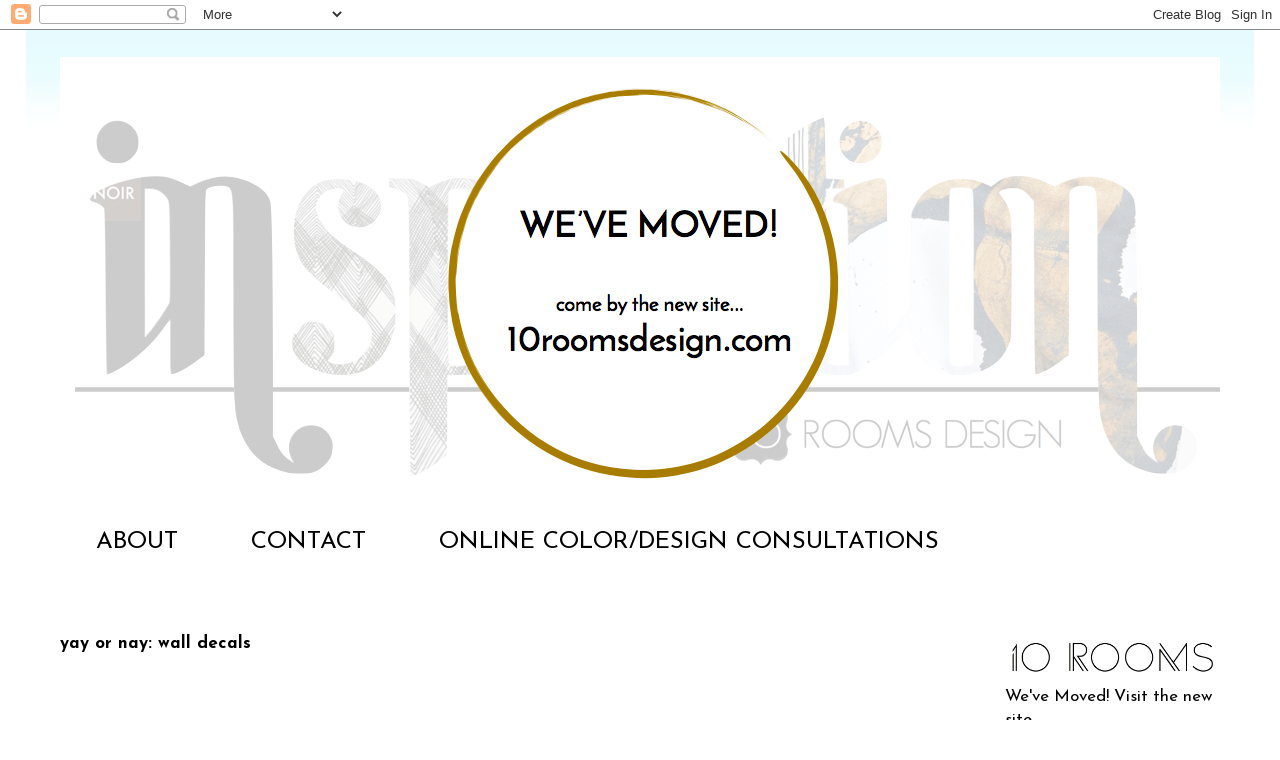

--- FILE ---
content_type: text/html; charset=UTF-8
request_url: https://10rooms.blogspot.com/2011/07/yay-or-nay-wall-decals.html?showComment=1311950795686
body_size: 19244
content:
<!DOCTYPE html>
<html class='v2' dir='ltr' xmlns='http://www.w3.org/1999/xhtml' xmlns:b='http://www.google.com/2005/gml/b' xmlns:data='http://www.google.com/2005/gml/data' xmlns:expr='http://www.google.com/2005/gml/expr'>
<head>
<link href='https://www.blogger.com/static/v1/widgets/335934321-css_bundle_v2.css' rel='stylesheet' type='text/css'/>
<meta content='ca371312c9be56bb149ec053f90d2e84' name='p:domain_verify'/>
<meta content='IE=EmulateIE7' http-equiv='X-UA-Compatible'/>
<meta content='width=1100' name='viewport'/>
<meta content='text/html; charset=UTF-8' http-equiv='Content-Type'/>
<meta content='blogger' name='generator'/>
<link href='https://10rooms.blogspot.com/favicon.ico' rel='icon' type='image/x-icon'/>
<link href='http://10rooms.blogspot.com/2011/07/yay-or-nay-wall-decals.html' rel='canonical'/>
<link rel="alternate" type="application/atom+xml" title="10 Rooms - Atom" href="https://10rooms.blogspot.com/feeds/posts/default" />
<link rel="alternate" type="application/rss+xml" title="10 Rooms - RSS" href="https://10rooms.blogspot.com/feeds/posts/default?alt=rss" />
<link rel="service.post" type="application/atom+xml" title="10 Rooms - Atom" href="https://www.blogger.com/feeds/640439212004531681/posts/default" />

<link rel="alternate" type="application/atom+xml" title="10 Rooms - Atom" href="https://10rooms.blogspot.com/feeds/316859623934311256/comments/default" />
<!--Can't find substitution for tag [blog.ieCssRetrofitLinks]-->
<link href='https://blogger.googleusercontent.com/img/b/R29vZ2xl/AVvXsEhSgz6ciVs5hih8kJ_Q-4W7sKwcXj-p2FliHQ8RuUbv0EpMw5KGyA2lkwCOHGqH0hLkMrPuxzhMjBYeOl5Qk2jrpjvFnfAI9ES4tUMzcb2zH8l6jha0hvIRRa6NvpYr7y-8H4U1nrekr4J2/s1600/Screen+shot+2011-07-27+at+8.50.43+AM.png' rel='image_src'/>
<meta content='http://10rooms.blogspot.com/2011/07/yay-or-nay-wall-decals.html' property='og:url'/>
<meta content='yay or nay: wall decals' property='og:title'/>
<meta content='       and now,   for one that inspires many a heated discussion among designers:     The Wall Decal.   (insert scary music :)              ...' property='og:description'/>
<meta content='https://blogger.googleusercontent.com/img/b/R29vZ2xl/AVvXsEhSgz6ciVs5hih8kJ_Q-4W7sKwcXj-p2FliHQ8RuUbv0EpMw5KGyA2lkwCOHGqH0hLkMrPuxzhMjBYeOl5Qk2jrpjvFnfAI9ES4tUMzcb2zH8l6jha0hvIRRa6NvpYr7y-8H4U1nrekr4J2/w1200-h630-p-k-no-nu/Screen+shot+2011-07-27+at+8.50.43+AM.png' property='og:image'/>
<title>10 Rooms: yay or nay: wall decals</title>
<style type='text/css'>@font-face{font-family:'Josefin Sans';font-style:normal;font-weight:400;font-display:swap;src:url(//fonts.gstatic.com/s/josefinsans/v34/Qw3aZQNVED7rKGKxtqIqX5EUAnx4Vn8siqM7.woff2)format('woff2');unicode-range:U+0102-0103,U+0110-0111,U+0128-0129,U+0168-0169,U+01A0-01A1,U+01AF-01B0,U+0300-0301,U+0303-0304,U+0308-0309,U+0323,U+0329,U+1EA0-1EF9,U+20AB;}@font-face{font-family:'Josefin Sans';font-style:normal;font-weight:400;font-display:swap;src:url(//fonts.gstatic.com/s/josefinsans/v34/Qw3aZQNVED7rKGKxtqIqX5EUA3x4Vn8siqM7.woff2)format('woff2');unicode-range:U+0100-02BA,U+02BD-02C5,U+02C7-02CC,U+02CE-02D7,U+02DD-02FF,U+0304,U+0308,U+0329,U+1D00-1DBF,U+1E00-1E9F,U+1EF2-1EFF,U+2020,U+20A0-20AB,U+20AD-20C0,U+2113,U+2C60-2C7F,U+A720-A7FF;}@font-face{font-family:'Josefin Sans';font-style:normal;font-weight:400;font-display:swap;src:url(//fonts.gstatic.com/s/josefinsans/v34/Qw3aZQNVED7rKGKxtqIqX5EUDXx4Vn8sig.woff2)format('woff2');unicode-range:U+0000-00FF,U+0131,U+0152-0153,U+02BB-02BC,U+02C6,U+02DA,U+02DC,U+0304,U+0308,U+0329,U+2000-206F,U+20AC,U+2122,U+2191,U+2193,U+2212,U+2215,U+FEFF,U+FFFD;}@font-face{font-family:'Josefin Sans';font-style:normal;font-weight:700;font-display:swap;src:url(//fonts.gstatic.com/s/josefinsans/v34/Qw3aZQNVED7rKGKxtqIqX5EUAnx4Vn8siqM7.woff2)format('woff2');unicode-range:U+0102-0103,U+0110-0111,U+0128-0129,U+0168-0169,U+01A0-01A1,U+01AF-01B0,U+0300-0301,U+0303-0304,U+0308-0309,U+0323,U+0329,U+1EA0-1EF9,U+20AB;}@font-face{font-family:'Josefin Sans';font-style:normal;font-weight:700;font-display:swap;src:url(//fonts.gstatic.com/s/josefinsans/v34/Qw3aZQNVED7rKGKxtqIqX5EUA3x4Vn8siqM7.woff2)format('woff2');unicode-range:U+0100-02BA,U+02BD-02C5,U+02C7-02CC,U+02CE-02D7,U+02DD-02FF,U+0304,U+0308,U+0329,U+1D00-1DBF,U+1E00-1E9F,U+1EF2-1EFF,U+2020,U+20A0-20AB,U+20AD-20C0,U+2113,U+2C60-2C7F,U+A720-A7FF;}@font-face{font-family:'Josefin Sans';font-style:normal;font-weight:700;font-display:swap;src:url(//fonts.gstatic.com/s/josefinsans/v34/Qw3aZQNVED7rKGKxtqIqX5EUDXx4Vn8sig.woff2)format('woff2');unicode-range:U+0000-00FF,U+0131,U+0152-0153,U+02BB-02BC,U+02C6,U+02DA,U+02DC,U+0304,U+0308,U+0329,U+2000-206F,U+20AC,U+2122,U+2191,U+2193,U+2212,U+2215,U+FEFF,U+FFFD;}</style>
<style id='page-skin-1' type='text/css'><!--
/*
-----------------------------------------------
Blogger Template Style
Name:     Ethereal
Designer: Jason Morrow
URL:      jasonmorrow.etsy.com
----------------------------------------------- */
/* Content
----------------------------------------------- */
body {
font: normal normal 17px Josefin Sans;
color: #000000;
background: #ffffff url(//3.bp.blogspot.com/-qTyuv1IwWLA/T35iBrREnCI/AAAAAAAAEgk/zPZ-nygBE3Y/s0/WhiteBackground_Adjustable.gif) repeat scroll top center;
}
html body .content-outer {
min-width: 0;
max-width: 100%;
width: 100%;
}
a:link {
text-decoration: none;
color: #000000;
}
a:visited {
text-decoration: none;
color: #000000;
}
a:hover {
text-decoration: underline;
color: #fb5e53;
}
.main-inner {
padding-top: 15px;
}
.body-fauxcolumn-outer {
background: transparent none repeat-x scroll top center;
}
.content-fauxcolumns .fauxcolumn-inner {
background: #ffffff url(//www.blogblog.com/1kt/ethereal/bird-2toned-blue-fade.png) repeat-x scroll top left;
border-left: 1px solid #ffffff;
border-right: 1px solid #ffffff;
}
/* Flexible Background
----------------------------------------------- */
.content-fauxcolumn-outer .fauxborder-left {
width: 100%;
padding-left: 300px;
margin-left: -300px;
background-color: transparent;
background-image: none;
background-repeat: no-repeat;
background-position: left top;
}
.content-fauxcolumn-outer .fauxborder-right {
margin-right: -299px;
width: 299px;
background-color: transparent;
background-image: none;
background-repeat: no-repeat;
background-position: right top;
}
/* Columns
----------------------------------------------- */
.content-inner {
padding: 0;
}
/* Header
----------------------------------------------- */
.header-inner {
padding: 27px 0 3px;
}
.header-inner .section {
margin: 0 35px;
}
.Header h1 {
font: normal normal 60px Times, 'Times New Roman', FreeSerif, serif;
color: #ff8b8b;
}
.Header h1 a {
color: #ff8b8b;
}
.Header .description {
font-size: 115%;
color: #666666;
}
.header-inner .Header .titlewrapper,
.header-inner .Header .descriptionwrapper {
padding-left: 0;
padding-right: 0;
margin-bottom: 0;
}
/* Tabs
----------------------------------------------- */
.tabs-outer {
position: relative;
background: transparent;
}
.tabs-cap-top, .tabs-cap-bottom {
position: absolute;
width: 100%;
}
.tabs-cap-bottom {
bottom: 0;
}
.tabs-inner {
padding: 0;
}
.tabs-inner .section {
margin: 0 35px;
}
*+html body .tabs-inner .widget li {
padding: 1px;
}
.PageList {
border-bottom: 1px solid #ffffff;
}
.tabs-inner .widget li.selected a,
.tabs-inner .widget li a:hover {
position: relative;
-moz-border-radius-topleft: 5px;
-moz-border-radius-topright: 5px;
-webkit-border-top-left-radius: 5px;
-webkit-border-top-right-radius: 5px;
-goog-ms-border-top-left-radius: 5px;
-goog-ms-border-top-right-radius: 5px;
border-top-left-radius: 5px;
border-top-right-radius: 5px;
background: #ffffff none ;
color: #2f297d;
}
.tabs-inner .widget li a {
display: inline-block;
margin: 0;
margin-right: 1px;
padding: .65em 1.5em;
font: normal normal 24px Josefin Sans;
color: #000000;
background-color: #ffffff;
-moz-border-radius-topleft: 5px;
-moz-border-radius-topright: 5px;
-webkit-border-top-left-radius: 5px;
-webkit-border-top-right-radius: 5px;
-goog-ms-border-top-left-radius: 5px;
-goog-ms-border-top-right-radius: 5px;
border-top-left-radius: 5px;
border-top-right-radius: 5px;
}
/* Headings
----------------------------------------------- */
h2 {
font: normal normal 16px Josefin Sans;
color: #ffffff;
}
/* Widgets
----------------------------------------------- */
.main-inner .column-left-inner {
padding: 0 0 0 20px;
}
.main-inner .column-left-inner .section {
margin-right: 0;
}
.main-inner .column-right-inner {
padding: 0 20px 0 0;
}
.main-inner .column-right-inner .section {
margin-left: 0;
}
.main-inner .section {
padding: 0;
}
.main-inner .widget {
padding: 0 0 15px;
margin: 20px 0;
border-bottom: 1px solid #ffffff;
}
.main-inner .widget h2 {
margin: 0;
padding: .6em 0 .5em;
}
.footer-inner .widget h2 {
padding: 0 0 .4em;
}
.main-inner .widget h2 + div, .footer-inner .widget h2 + div {
padding-top: 15px;
}
.main-inner .widget .widget-content {
margin: 0;
padding: 15px 0 0;
}
.main-inner .widget ul, .main-inner .widget #ArchiveList ul.flat {
margin: -15px -15px -15px;
padding: 0;
list-style: none;
}
.main-inner .sidebar .widget h2 {
border-bottom: 1px solid #ffffff;
}
.main-inner .widget #ArchiveList {
margin: -15px 0 0;
}
.main-inner .widget ul li, .main-inner .widget #ArchiveList ul.flat li {
padding: .5em 15px;
text-indent: 0;
}
.main-inner .widget #ArchiveList ul li {
padding-top: .25em;
padding-bottom: .25em;
}
.main-inner .widget ul li:first-child, .main-inner .widget #ArchiveList ul.flat li:first-child {
border-top: none;
}
.main-inner .widget ul li:last-child, .main-inner .widget #ArchiveList ul.flat li:last-child {
border-bottom: none;
}
.main-inner .widget .post-body ul {
padding: 0 2.5em;
margin: .5em 0;
list-style: disc;
}
.main-inner .widget .post-body ul li {
padding: 0.25em 0;
margin-bottom: .25em;
color: #000000;
border: none;
}
.footer-inner .widget ul {
padding: 0;
list-style: none;
}
.widget .zippy {
color: #ffffff;
}
/* Posts
----------------------------------------------- */
.main.section {
margin: 0 20px;
}
body .main-inner .Blog {
padding: 0;
background-color: transparent;
border: none;
}
.main-inner .widget h2.date-header {
border-bottom: 1px solid #ffffff;
}
.date-outer {
position: relative;
margin: 15px 0 20px;
}
.date-outer:first-child {
margin-top: 0;
}
.date-posts {
clear: both;
}
.post-outer, .inline-ad {
border-bottom: 1px solid #ffffff;
padding: 30px 0;
}
.post-outer {
padding-bottom: 10px;
}
.post-outer:first-child {
padding-top: 0;
border-top: none;
}
.post-outer:last-child, .inline-ad:last-child {
border-bottom: none;
}
.post-body img {
padding: 8px;
}
h3.post-title, h4 {
font: normal bold 17px Josefin Sans;
color: #000000;
}
h3.post-title a {
font: normal bold 17px Josefin Sans;
color: #000000;
text-decoration: none;
}
h3.post-title a:hover {
color: #fb5e53;
text-decoration: underline;
}
.post-header {
margin: 0 0 1.5em;
}
.post-body {
line-height: 1.4;
}
.post-footer {
margin: 1.5em 0 0;
}
#blog-pager {
padding: 15px;
}
.blog-feeds, .post-feeds {
margin: 1em 0;
text-align: center;
}
.post-outer .comments {
margin-top: 2em;
}
/* Comments
----------------------------------------------- */
.comments .comments-content .icon.blog-author {
background-repeat: no-repeat;
background-image: url([data-uri]);
}
.comments .comments-content .loadmore a {
background: #ffffff url(//www.blogblog.com/1kt/ethereal/bird-2toned-blue-fade.png) repeat-x scroll top left;
}
.comments .comments-content .loadmore a {
border-top: 1px solid #ffffff;
border-bottom: 1px solid #ffffff;
}
.comments .comment-thread.inline-thread {
background: #ffffff url(//www.blogblog.com/1kt/ethereal/bird-2toned-blue-fade.png) repeat-x scroll top left;
}
.comments .continue {
border-top: 2px solid #ffffff;
}
/* Footer
----------------------------------------------- */
.footer-inner {
padding: 30px 0;
overflow: hidden;
}
/* Mobile
----------------------------------------------- */
body.mobile  {
background-size: auto
}
.mobile .body-fauxcolumn-outer {
background: ;
}
.mobile .content-fauxcolumns .fauxcolumn-inner {
opacity: 0.75;
}
.mobile .content-fauxcolumn-outer .fauxborder-right {
margin-right: 0;
}
.mobile-link-button {
background-color: #ffffff;
}
.mobile-link-button a:link, .mobile-link-button a:visited {
color: #2f297d;
}
.mobile-index-contents {
color: #444444;
}
.mobile .body-fauxcolumn-outer {
background-size: 100% auto;
}
.mobile .mobile-date-outer {
border-bottom: transparent;
}
.mobile .PageList {
border-bottom: none;
}
.mobile .tabs-inner .section {
margin: 0;
}
.mobile .tabs-inner .PageList .widget-content {
background: #ffffff none;
color: #2f297d;
}
.mobile .tabs-inner .PageList .widget-content .pagelist-arrow {
border-left: 1px solid #2f297d;
}
.mobile .footer-inner {
overflow: visible;
}
body.mobile .AdSense {
margin: 0 -10px;
}

--></style>
<style id='template-skin-1' type='text/css'><!--
body {
min-width: 1230px;
}
.content-outer, .content-fauxcolumn-outer, .region-inner {
min-width: 1230px;
max-width: 1230px;
_width: 1230px;
}
.main-inner .columns {
padding-left: 0px;
padding-right: 250px;
}
.main-inner .fauxcolumn-center-outer {
left: 0px;
right: 250px;
/* IE6 does not respect left and right together */
_width: expression(this.parentNode.offsetWidth -
parseInt("0px") -
parseInt("250px") + 'px');
}
.main-inner .fauxcolumn-left-outer {
width: 0px;
}
.main-inner .fauxcolumn-right-outer {
width: 250px;
}
.main-inner .column-left-outer {
width: 0px;
right: 100%;
margin-left: -0px;
}
.main-inner .column-right-outer {
width: 250px;
margin-right: -250px;
}
#layout {
min-width: 0;
}
#layout .content-outer {
min-width: 0;
width: 800px;
}
#layout .region-inner {
min-width: 0;
width: auto;
}
--></style>
<link href='https://www.blogger.com/dyn-css/authorization.css?targetBlogID=640439212004531681&amp;zx=36916c5f-9efe-4298-a467-5e372160b158' media='none' onload='if(media!=&#39;all&#39;)media=&#39;all&#39;' rel='stylesheet'/><noscript><link href='https://www.blogger.com/dyn-css/authorization.css?targetBlogID=640439212004531681&amp;zx=36916c5f-9efe-4298-a467-5e372160b158' rel='stylesheet'/></noscript>
<meta name='google-adsense-platform-account' content='ca-host-pub-1556223355139109'/>
<meta name='google-adsense-platform-domain' content='blogspot.com'/>

</head>
<body class='loading variant-hummingBirds2'>
<div class='navbar section' id='navbar'><div class='widget Navbar' data-version='1' id='Navbar1'><script type="text/javascript">
    function setAttributeOnload(object, attribute, val) {
      if(window.addEventListener) {
        window.addEventListener('load',
          function(){ object[attribute] = val; }, false);
      } else {
        window.attachEvent('onload', function(){ object[attribute] = val; });
      }
    }
  </script>
<div id="navbar-iframe-container"></div>
<script type="text/javascript" src="https://apis.google.com/js/platform.js"></script>
<script type="text/javascript">
      gapi.load("gapi.iframes:gapi.iframes.style.bubble", function() {
        if (gapi.iframes && gapi.iframes.getContext) {
          gapi.iframes.getContext().openChild({
              url: 'https://www.blogger.com/navbar/640439212004531681?po\x3d316859623934311256\x26origin\x3dhttps://10rooms.blogspot.com',
              where: document.getElementById("navbar-iframe-container"),
              id: "navbar-iframe"
          });
        }
      });
    </script><script type="text/javascript">
(function() {
var script = document.createElement('script');
script.type = 'text/javascript';
script.src = '//pagead2.googlesyndication.com/pagead/js/google_top_exp.js';
var head = document.getElementsByTagName('head')[0];
if (head) {
head.appendChild(script);
}})();
</script>
</div></div>
<div class='body-fauxcolumns'>
<div class='fauxcolumn-outer body-fauxcolumn-outer'>
<div class='cap-top'>
<div class='cap-left'></div>
<div class='cap-right'></div>
</div>
<div class='fauxborder-left'>
<div class='fauxborder-right'></div>
<div class='fauxcolumn-inner'>
</div>
</div>
<div class='cap-bottom'>
<div class='cap-left'></div>
<div class='cap-right'></div>
</div>
</div>
</div>
<div class='content'>
<div class='content-fauxcolumns'>
<div class='fauxcolumn-outer content-fauxcolumn-outer'>
<div class='cap-top'>
<div class='cap-left'></div>
<div class='cap-right'></div>
</div>
<div class='fauxborder-left'>
<div class='fauxborder-right'></div>
<div class='fauxcolumn-inner'>
</div>
</div>
<div class='cap-bottom'>
<div class='cap-left'></div>
<div class='cap-right'></div>
</div>
</div>
</div>
<div class='content-outer'>
<div class='content-cap-top cap-top'>
<div class='cap-left'></div>
<div class='cap-right'></div>
</div>
<div class='fauxborder-left content-fauxborder-left'>
<div class='fauxborder-right content-fauxborder-right'></div>
<div class='content-inner'>
<header>
<div class='header-outer'>
<div class='header-cap-top cap-top'>
<div class='cap-left'></div>
<div class='cap-right'></div>
</div>
<div class='fauxborder-left header-fauxborder-left'>
<div class='fauxborder-right header-fauxborder-right'></div>
<div class='region-inner header-inner'>
<div class='header section' id='header'><div class='widget Header' data-version='1' id='Header1'>
<div id='header-inner'>
<a href='https://10rooms.blogspot.com/' style='display: block'>
<img alt='10 Rooms' height='454px; ' id='Header1_headerimg' src='https://blogger.googleusercontent.com/img/b/R29vZ2xl/AVvXsEhcHX8Btmu4C2edTQxOgLb_QDVWssL_wlM5r7hFeDeL1YY23370HveB0Fw6u77dzMRz-g2XVvPTp2SFWEMfZGm_1cd5SBGXbXFYon_gEoeeQUwaGAS5-KwfIOwypaHlh3S5HzqaDt5KW20/s1600-r/Screen+Shot+2015-12-31+at+8.22.53+PM.png' style='display: block' width='1172px; '/>
</a>
</div>
</div></div>
</div>
</div>
<div class='header-cap-bottom cap-bottom'>
<div class='cap-left'></div>
<div class='cap-right'></div>
</div>
</div>
</header>
<div class='tabs-outer'>
<div class='tabs-cap-top cap-top'>
<div class='cap-left'></div>
<div class='cap-right'></div>
</div>
<div class='fauxborder-left tabs-fauxborder-left'>
<div class='fauxborder-right tabs-fauxborder-right'></div>
<div class='region-inner tabs-inner'>
<div class='tabs section' id='crosscol'><div class='widget PageList' data-version='1' id='PageList1'>
<h2>Pages</h2>
<div class='widget-content'>
<ul>
<li>
<a href='http://10roomsdesign.com/about_am/'>ABOUT</a>
</li>
<li>
<a href='http://10roomsdesign.com/contact/'>CONTACT</a>
</li>
<li>
<a href='http://10roomsdesign.com/online-consultations/'>ONLINE COLOR/DESIGN CONSULTATIONS</a>
</li>
</ul>
<div class='clear'></div>
</div>
</div></div>
<div class='tabs no-items section' id='crosscol-overflow'></div>
</div>
</div>
<div class='tabs-cap-bottom cap-bottom'>
<div class='cap-left'></div>
<div class='cap-right'></div>
</div>
</div>
<div class='main-outer'>
<div class='main-cap-top cap-top'>
<div class='cap-left'></div>
<div class='cap-right'></div>
</div>
<div class='fauxborder-left main-fauxborder-left'>
<div class='fauxborder-right main-fauxborder-right'></div>
<div class='region-inner main-inner'>
<div class='columns fauxcolumns'>
<div class='fauxcolumn-outer fauxcolumn-center-outer'>
<div class='cap-top'>
<div class='cap-left'></div>
<div class='cap-right'></div>
</div>
<div class='fauxborder-left'>
<div class='fauxborder-right'></div>
<div class='fauxcolumn-inner'>
</div>
</div>
<div class='cap-bottom'>
<div class='cap-left'></div>
<div class='cap-right'></div>
</div>
</div>
<div class='fauxcolumn-outer fauxcolumn-left-outer'>
<div class='cap-top'>
<div class='cap-left'></div>
<div class='cap-right'></div>
</div>
<div class='fauxborder-left'>
<div class='fauxborder-right'></div>
<div class='fauxcolumn-inner'>
</div>
</div>
<div class='cap-bottom'>
<div class='cap-left'></div>
<div class='cap-right'></div>
</div>
</div>
<div class='fauxcolumn-outer fauxcolumn-right-outer'>
<div class='cap-top'>
<div class='cap-left'></div>
<div class='cap-right'></div>
</div>
<div class='fauxborder-left'>
<div class='fauxborder-right'></div>
<div class='fauxcolumn-inner'>
</div>
</div>
<div class='cap-bottom'>
<div class='cap-left'></div>
<div class='cap-right'></div>
</div>
</div>
<!-- corrects IE6 width calculation -->
<div class='columns-inner'>
<div class='column-center-outer'>
<div class='column-center-inner'>
<div class='main section' id='main'><div class='widget Blog' data-version='1' id='Blog1'>
<div class='blog-posts hfeed'>

          <div class="date-outer">
        
<h2 class='date-header'><span>7.27.2011</span></h2>

          <div class="date-posts">
        
<div class='post-outer'>
<div class='post hentry' itemscope='itemscope' itemtype='http://schema.org/BlogPosting'>
<a name='316859623934311256'></a>
<h3 class='post-title entry-title' itemprop='name'>
yay or nay: wall decals
</h3>
<div class='post-header'>
<div class='post-header-line-1'></div>
</div>
<div class='post-body entry-content' id='post-body-316859623934311256' itemprop='articleBody'>
<div style="text-align: center;">
<br /></div>
<div style="text-align: center;">
<br /></div>
<div style="text-align: center;">
<br /></div>
<div style="text-align: center;">
and now,</div>
<div style="text-align: center;">
for one that inspires many a heated discussion among designers:</div>
<div style="text-align: center;">
<br /></div>
<div style="text-align: center;">
The Wall Decal.</div>
<div style="text-align: center;">
(insert scary music :)</div>
<div style="text-align: center;">
<br /></div>
<div style="text-align: center;">
<br /></div>
<div class="separator" style="clear: both; text-align: center;">
<a href="https://blogger.googleusercontent.com/img/b/R29vZ2xl/AVvXsEhSgz6ciVs5hih8kJ_Q-4W7sKwcXj-p2FliHQ8RuUbv0EpMw5KGyA2lkwCOHGqH0hLkMrPuxzhMjBYeOl5Qk2jrpjvFnfAI9ES4tUMzcb2zH8l6jha0hvIRRa6NvpYr7y-8H4U1nrekr4J2/s1600/Screen+shot+2011-07-27+at+8.50.43+AM.png" imageanchor="1" style="margin-left: 1em; margin-right: 1em;"><img border="0" src="https://blogger.googleusercontent.com/img/b/R29vZ2xl/AVvXsEhSgz6ciVs5hih8kJ_Q-4W7sKwcXj-p2FliHQ8RuUbv0EpMw5KGyA2lkwCOHGqH0hLkMrPuxzhMjBYeOl5Qk2jrpjvFnfAI9ES4tUMzcb2zH8l6jha0hvIRRa6NvpYr7y-8H4U1nrekr4J2/s1600/Screen+shot+2011-07-27+at+8.50.43+AM.png" /></a></div>
<div style="text-align: center;">
<br /></div>
<div style="text-align: center;">
<br /></div>
<div style="text-align: center;">
<br /></div>
<div style="text-align: center;">
It's a sunny, summer wednesday - why not open up that can of worms?!</div>
<div style="text-align: center;">
<br /></div>
<div style="text-align: center;">
Clients want and use these ALL the time.</div>
<div style="text-align: center;">
Most of my designers cronies despise them.</div>
<div style="text-align: center;">
<br /></div>
<div style="text-align: center;">
I think that they can be extremely tacky</div>
<div style="text-align: center;">
or quite interesting,</div>
<div style="text-align: center;">
<br /></div>
<div style="text-align: center;">
depending on the application...</div>
<div style="text-align: center;">
<br /></div>
<div style="text-align: center;">
<br /></div>
<div style="text-align: center;">
<br /></div>
<div style="text-align: center;">
<br /></div>
<div class="separator" style="clear: both; text-align: center;">
<a href="https://blogger.googleusercontent.com/img/b/R29vZ2xl/AVvXsEid4tmh8tOiXaWv6XLj0hyrAKf5XiZiz0QKr2dpfb4PSct3X0xoeqvHHBjNRSnpUZSuxlrwvGYQqDiaVXPUpdVeiGyMtghNUzo701BNXYcN1QbvbCUTiONwMtBjd5g0ePYbwsZPBriOohl_/s1600/Screen+shot+2011-07-27+at+8.20.33+AM.png" imageanchor="1" style="margin-left: 1em; margin-right: 1em;"><img border="0" src="https://blogger.googleusercontent.com/img/b/R29vZ2xl/AVvXsEid4tmh8tOiXaWv6XLj0hyrAKf5XiZiz0QKr2dpfb4PSct3X0xoeqvHHBjNRSnpUZSuxlrwvGYQqDiaVXPUpdVeiGyMtghNUzo701BNXYcN1QbvbCUTiONwMtBjd5g0ePYbwsZPBriOohl_/s1600/Screen+shot+2011-07-27+at+8.20.33+AM.png" /></a></div>
<div style="text-align: center;">
<br /></div>
<div style="text-align: center;">
<br /></div>
<div class="separator" style="clear: both; text-align: center;">
<a href="https://blogger.googleusercontent.com/img/b/R29vZ2xl/AVvXsEiC-y_3HpC7nYQkgWotshst68Sl1Q4poYXngNC6mFbDaWgxvluE8WOzKdLTNyJpwxc3rTK0AHFkga-C4380lXcZUndlPhf80wAOehs6IvBeXkxcpxVQmD8bHhTuLRiW3hDXspMugAaJkWjT/s1600/Screen+shot+2011-07-27+at+8.39.47+AM.png" imageanchor="1" style="margin-left: 1em; margin-right: 1em;"><img border="0" src="https://blogger.googleusercontent.com/img/b/R29vZ2xl/AVvXsEiC-y_3HpC7nYQkgWotshst68Sl1Q4poYXngNC6mFbDaWgxvluE8WOzKdLTNyJpwxc3rTK0AHFkga-C4380lXcZUndlPhf80wAOehs6IvBeXkxcpxVQmD8bHhTuLRiW3hDXspMugAaJkWjT/s1600/Screen+shot+2011-07-27+at+8.39.47+AM.png" /></a></div>
<div style="text-align: center;">
<br /></div>
<div style="text-align: center;">
<br /></div>
<div class="separator" style="clear: both; text-align: center;">
<a href="https://blogger.googleusercontent.com/img/b/R29vZ2xl/AVvXsEjZDp7zYRql9EUQHsi3AdBIJUtwGTauwm7YJMVl-fOZZmgsI172iJw4BJ9bxOKWmMGS5xbVNrfHHRKLmKuCOCLv1cJrKY65SgKjFoKslNfgR1qG3hAtrUBlmZTDnXKGimJPuJWs5ta72ASL/s1600/Screen+shot+2011-07-27+at+8.18.40+AM.png" imageanchor="1" style="margin-left: 1em; margin-right: 1em;"><img border="0" src="https://blogger.googleusercontent.com/img/b/R29vZ2xl/AVvXsEjZDp7zYRql9EUQHsi3AdBIJUtwGTauwm7YJMVl-fOZZmgsI172iJw4BJ9bxOKWmMGS5xbVNrfHHRKLmKuCOCLv1cJrKY65SgKjFoKslNfgR1qG3hAtrUBlmZTDnXKGimJPuJWs5ta72ASL/s1600/Screen+shot+2011-07-27+at+8.18.40+AM.png" /></a></div>
<div style="text-align: center;">
<span class="Apple-style-span" style="font-size: xx-small;"><span class="Apple-style-span" style="color: #cccccc;">source </span></span><a href="http://designcommotion.com/"><span class="Apple-style-span" style="font-size: xx-small;"><span class="Apple-style-span" style="color: #cccccc;">1</span></span></a><span class="Apple-style-span" style="font-size: xx-small;"><span class="Apple-style-span" style="color: #cccccc;"> </span></span><a href="http://www.ferm-living.com/calendar-black/"><span class="Apple-style-span" style="font-size: xx-small;"><span class="Apple-style-span" style="color: #cccccc;">2</span></span></a><span class="Apple-style-span" style="font-size: xx-small;"><span class="Apple-style-span" style="color: #cccccc;">&nbsp;</span></span></div>
<div style="text-align: center;">
<br /></div>
<div style="text-align: center;">
<br /></div>
<div style="text-align: center;">
<br /></div>
<div style="text-align: center;">
That <b><a href="http://www.sho.com/site/showtimehouse/home.do">last one</a></b> may change a few minds :)</div>
<div style="text-align: center;">
<br /></div>
<div style="text-align: center;">
<br /></div>
<div style="text-align: center;">
<br /></div>
<div style="text-align: center;">
&nbsp;What do YOU think-</div>
<div style="text-align: center;">
<br /></div>
<div style="text-align: center;">
&nbsp;a yay or a nay?</div>
<div style="text-align: center;">
<br /></div>
<div style="text-align: center;">
<br /></div>
<div style="text-align: center;">
<br /></div>
<div style="text-align: center;">
<br /></div>
<div class="separator" style="clear: both; text-align: center;">
<a href="https://blogger.googleusercontent.com/img/b/R29vZ2xl/AVvXsEizTLOLmCLuyRuGXkx897BdqBTGrUXfMPdwpW9z-yI-rNcBuVim_2rsfnEHpcXHGULRRrZm7yPJrnvu-Ez_PkWkP7Q0CYBQOdD6R2nApJ5JtRULAUDcUc1z3ICLVtFyt4OMoZgaM9LRwLjf/s1600/Screen+shot+2011-05-19+at+3.08.10+PM+copy.png" imageanchor="1" style="margin-left: 1em; margin-right: 1em;"><img border="0" height="51" src="https://blogger.googleusercontent.com/img/b/R29vZ2xl/AVvXsEizTLOLmCLuyRuGXkx897BdqBTGrUXfMPdwpW9z-yI-rNcBuVim_2rsfnEHpcXHGULRRrZm7yPJrnvu-Ez_PkWkP7Q0CYBQOdD6R2nApJ5JtRULAUDcUc1z3ICLVtFyt4OMoZgaM9LRwLjf/s200/Screen+shot+2011-05-19+at+3.08.10+PM+copy.png" width="200" /></a></div>
<div style="text-align: center;">
<br /></div>
<a class='pin-it-button' count-layout='horizontal' href='http://pinterest.com/pin/create/button/?url=https://10rooms.blogspot.com/2011/07/yay-or-nay-wall-decals.html'>Pin It Now!</a>
<a href='javascript:void(run_pinmarklet())' style='margin-left:-93px; width:43px; height:20px; display:inline-block;'></a>
<script src="//assets.pinterest.com/js/pinit.js" type="text/javascript"></script>
<script type='text/javascript'> 
function run_pinmarklet() { 
var e=document.createElement('script'); e.setAttribute('type','text/javascript'); 
e.setAttribute('charset','UTF-8'); 
e.setAttribute('src','http://assets.pinterest.com/js/pinmarklet.js?r=' + Math.random()*99999999); 
document.body.appendChild(e); 
} 
</script>
<div style='clear: both;'></div>
</div>
<div class='post-footer'>
<div class='post-footer-line post-footer-line-1'><div class='post-share-buttons goog-inline-block'>
<a class='goog-inline-block share-button sb-email' href='https://www.blogger.com/share-post.g?blogID=640439212004531681&postID=316859623934311256&target=email' target='_blank' title='Email This'><span class='share-button-link-text'>Email This</span></a><a class='goog-inline-block share-button sb-blog' href='https://www.blogger.com/share-post.g?blogID=640439212004531681&postID=316859623934311256&target=blog' onclick='window.open(this.href, "_blank", "height=270,width=475"); return false;' target='_blank' title='BlogThis!'><span class='share-button-link-text'>BlogThis!</span></a><a class='goog-inline-block share-button sb-twitter' href='https://www.blogger.com/share-post.g?blogID=640439212004531681&postID=316859623934311256&target=twitter' target='_blank' title='Share to X'><span class='share-button-link-text'>Share to X</span></a><a class='goog-inline-block share-button sb-facebook' href='https://www.blogger.com/share-post.g?blogID=640439212004531681&postID=316859623934311256&target=facebook' onclick='window.open(this.href, "_blank", "height=430,width=640"); return false;' target='_blank' title='Share to Facebook'><span class='share-button-link-text'>Share to Facebook</span></a><a class='goog-inline-block share-button sb-pinterest' href='https://www.blogger.com/share-post.g?blogID=640439212004531681&postID=316859623934311256&target=pinterest' target='_blank' title='Share to Pinterest'><span class='share-button-link-text'>Share to Pinterest</span></a>
</div>
</div>
<div class='post-footer-line post-footer-line-2'><span class='post-comment-link'>
</span>
<span class='post-icons'>
<span class='item-action'>
<a href='https://www.blogger.com/email-post/640439212004531681/316859623934311256' title='Email Post'>
<img alt="" class="icon-action" height="13" src="//img1.blogblog.com/img/icon18_email.gif" width="18">
</a>
</span>
</span>
</div>
<div class='post-footer-line post-footer-line-3'><span class='post-backlinks post-comment-link'>
</span>
</div>
</div>
</div>
<div class='comments' id='comments'>
<a name='comments'></a>
<h4>10 comments:</h4>
<div id='Blog1_comments-block-wrapper'>
<dl class='avatar-comment-indent' id='comments-block'>
<dt class='comment-author ' id='c3387005667296246155'>
<a name='c3387005667296246155'></a>
<div class="avatar-image-container avatar-stock"><span dir="ltr"><a href="http://loveyourspace.blogspot.com" target="" rel="nofollow" onclick=""><img src="//resources.blogblog.com/img/blank.gif" width="35" height="35" alt="" title="Heather (love your space)">

</a></span></div>
<a href='http://loveyourspace.blogspot.com' rel='nofollow'>Heather (love your space)</a>
said...
</dt>
<dd class='comment-body' id='Blog1_cmt-3387005667296246155'>
<p>
I think they an be okay for a kids room, but that&#39;s about it!  It&#39;s like the stencil debate: even with the excellent versions out there these days, wallpaper (or a hand painted mural done well) are still the way to go.<br /><br />How funny is the thong decal??
</p>
</dd>
<dd class='comment-footer'>
<span class='comment-timestamp'>
<a href='https://10rooms.blogspot.com/2011/07/yay-or-nay-wall-decals.html?showComment=1311773468452#c3387005667296246155' title='comment permalink'>
27.7.11
</a>
<span class='item-control blog-admin pid-90622408'>
<a class='comment-delete' href='https://www.blogger.com/comment/delete/640439212004531681/3387005667296246155' title='Delete Comment'>
<img src='https://resources.blogblog.com/img/icon_delete13.gif'/>
</a>
</span>
</span>
</dd>
<dt class='comment-author ' id='c4692781072850502108'>
<a name='c4692781072850502108'></a>
<div class="avatar-image-container avatar-stock"><span dir="ltr"><a href="http://www.paintalifestyle.ca" target="" rel="nofollow" onclick=""><img src="//resources.blogblog.com/img/blank.gif" width="35" height="35" alt="" title="Barbara">

</a></span></div>
<a href='http://www.paintalifestyle.ca' rel='nofollow'>Barbara</a>
said...
</dt>
<dd class='comment-body' id='Blog1_cmt-4692781072850502108'>
<p>
I think everything has its place - its all in how we use it, how creative you are with them.  But mostly no - haven&#39;t seen them used creatively very often.<br />Fun post!<br />Barbara
</p>
</dd>
<dd class='comment-footer'>
<span class='comment-timestamp'>
<a href='https://10rooms.blogspot.com/2011/07/yay-or-nay-wall-decals.html?showComment=1311773563417#c4692781072850502108' title='comment permalink'>
27.7.11
</a>
<span class='item-control blog-admin pid-90622408'>
<a class='comment-delete' href='https://www.blogger.com/comment/delete/640439212004531681/4692781072850502108' title='Delete Comment'>
<img src='https://resources.blogblog.com/img/icon_delete13.gif'/>
</a>
</span>
</span>
</dd>
<dt class='comment-author ' id='c30460385110530706'>
<a name='c30460385110530706'></a>
<div class="avatar-image-container avatar-stock"><span dir="ltr"><a href="https://www.blogger.com/profile/10717683959293876114" target="" rel="nofollow" onclick="" class="avatar-hovercard" id="av-30460385110530706-10717683959293876114"><img src="//www.blogger.com/img/blogger_logo_round_35.png" width="35" height="35" alt="" title="Unknown">

</a></span></div>
<a href='https://www.blogger.com/profile/10717683959293876114' rel='nofollow'>Unknown</a>
said...
</dt>
<dd class='comment-body' id='Blog1_cmt-30460385110530706'>
<p>
I like the last one too, but that&#39;s because it does not LOOK like decals, more like wallpaper (to me at least). And it is layered with art, which only adds to the illusion that it is wallpaper. <br /><br />I used these once and don&#39;t think I will use them again. Even in a nursery. I&#39;m just &quot;over&quot; them.
</p>
</dd>
<dd class='comment-footer'>
<span class='comment-timestamp'>
<a href='https://10rooms.blogspot.com/2011/07/yay-or-nay-wall-decals.html?showComment=1311777780422#c30460385110530706' title='comment permalink'>
27.7.11
</a>
<span class='item-control blog-admin pid-564909708'>
<a class='comment-delete' href='https://www.blogger.com/comment/delete/640439212004531681/30460385110530706' title='Delete Comment'>
<img src='https://resources.blogblog.com/img/icon_delete13.gif'/>
</a>
</span>
</span>
</dd>
<dt class='comment-author ' id='c1671515225507100211'>
<a name='c1671515225507100211'></a>
<div class="avatar-image-container avatar-stock"><span dir="ltr"><img src="//resources.blogblog.com/img/blank.gif" width="35" height="35" alt="" title="Anonymous">

</span></div>
Anonymous
said...
</dt>
<dd class='comment-body' id='Blog1_cmt-1671515225507100211'>
<p>
I say nay. I think they cheapen the look of a room. Except in the case of that last photo (fabulous!) But I agree with NK, they work because they don&#39;t read as wall decals!
</p>
</dd>
<dd class='comment-footer'>
<span class='comment-timestamp'>
<a href='https://10rooms.blogspot.com/2011/07/yay-or-nay-wall-decals.html?showComment=1311784452683#c1671515225507100211' title='comment permalink'>
27.7.11
</a>
<span class='item-control blog-admin pid-90622408'>
<a class='comment-delete' href='https://www.blogger.com/comment/delete/640439212004531681/1671515225507100211' title='Delete Comment'>
<img src='https://resources.blogblog.com/img/icon_delete13.gif'/>
</a>
</span>
</span>
</dd>
<dt class='comment-author ' id='c4839523693426537111'>
<a name='c4839523693426537111'></a>
<div class="avatar-image-container vcard"><span dir="ltr"><a href="https://www.blogger.com/profile/05189277557491769994" target="" rel="nofollow" onclick="" class="avatar-hovercard" id="av-4839523693426537111-05189277557491769994"><img src="https://resources.blogblog.com/img/blank.gif" width="35" height="35" class="delayLoad" style="display: none;" longdesc="//blogger.googleusercontent.com/img/b/R29vZ2xl/AVvXsEj1ZUla-2vchOqz-qZEn1x3C4iLnEof2D9dgrbsbTZREXCwvlxHqxBZYvajZED2MfETlJbv5Kqb8cw3qDomLCnsv15j3Ttp_p72DSWeg2_TJgdZJZzad-9gOVzplSWdFaY/s45-c/PROFILE+SHOT+150+px.jpg" alt="" title="Kellie Collis">

<noscript><img src="//blogger.googleusercontent.com/img/b/R29vZ2xl/AVvXsEj1ZUla-2vchOqz-qZEn1x3C4iLnEof2D9dgrbsbTZREXCwvlxHqxBZYvajZED2MfETlJbv5Kqb8cw3qDomLCnsv15j3Ttp_p72DSWeg2_TJgdZJZzad-9gOVzplSWdFaY/s45-c/PROFILE+SHOT+150+px.jpg" width="35" height="35" class="photo" alt=""></noscript></a></span></div>
<a href='https://www.blogger.com/profile/05189277557491769994' rel='nofollow'>Kellie Collis</a>
said...
</dt>
<dd class='comment-body' id='Blog1_cmt-4839523693426537111'>
<p>
These are lovely! Enjoy the beautiful day, Kellie xx
</p>
</dd>
<dd class='comment-footer'>
<span class='comment-timestamp'>
<a href='https://10rooms.blogspot.com/2011/07/yay-or-nay-wall-decals.html?showComment=1311848144575#c4839523693426537111' title='comment permalink'>
28.7.11
</a>
<span class='item-control blog-admin pid-388131481'>
<a class='comment-delete' href='https://www.blogger.com/comment/delete/640439212004531681/4839523693426537111' title='Delete Comment'>
<img src='https://resources.blogblog.com/img/icon_delete13.gif'/>
</a>
</span>
</span>
</dd>
<dt class='comment-author ' id='c1841934740887257705'>
<a name='c1841934740887257705'></a>
<div class="avatar-image-container avatar-stock"><span dir="ltr"><a href="http://www.simplyinspiredhome.com" target="" rel="nofollow" onclick=""><img src="//resources.blogblog.com/img/blank.gif" width="35" height="35" alt="" title="The Simply Inspired Home">

</a></span></div>
<a href='http://www.simplyinspiredhome.com' rel='nofollow'>The Simply Inspired Home</a>
said...
</dt>
<dd class='comment-body' id='Blog1_cmt-1841934740887257705'>
<p>
I say Nay to them, but they are all beautiful images!
</p>
</dd>
<dd class='comment-footer'>
<span class='comment-timestamp'>
<a href='https://10rooms.blogspot.com/2011/07/yay-or-nay-wall-decals.html?showComment=1311875911719#c1841934740887257705' title='comment permalink'>
28.7.11
</a>
<span class='item-control blog-admin pid-90622408'>
<a class='comment-delete' href='https://www.blogger.com/comment/delete/640439212004531681/1841934740887257705' title='Delete Comment'>
<img src='https://resources.blogblog.com/img/icon_delete13.gif'/>
</a>
</span>
</span>
</dd>
<dt class='comment-author ' id='c9210579484875179202'>
<a name='c9210579484875179202'></a>
<div class="avatar-image-container vcard"><span dir="ltr"><a href="https://www.blogger.com/profile/02168961928940996211" target="" rel="nofollow" onclick="" class="avatar-hovercard" id="av-9210579484875179202-02168961928940996211"><img src="https://resources.blogblog.com/img/blank.gif" width="35" height="35" class="delayLoad" style="display: none;" longdesc="//blogger.googleusercontent.com/img/b/R29vZ2xl/AVvXsEhr3efBtYu-w6nyhOleMdaJV3a5cKGUAG5g-eXIG3MqaTmxi3MxCvnL9Q2nCL0A5Nv_4bwxldX9yolJpNuG50lF1RJg_3WMlxVcSaFVnfn3VPergIxmIxsqYGqWVnixboY/s45-c/Tracyannephotography+2-XL.jpg" alt="" title="Abby M. Interiors">

<noscript><img src="//blogger.googleusercontent.com/img/b/R29vZ2xl/AVvXsEhr3efBtYu-w6nyhOleMdaJV3a5cKGUAG5g-eXIG3MqaTmxi3MxCvnL9Q2nCL0A5Nv_4bwxldX9yolJpNuG50lF1RJg_3WMlxVcSaFVnfn3VPergIxmIxsqYGqWVnixboY/s45-c/Tracyannephotography+2-XL.jpg" width="35" height="35" class="photo" alt=""></noscript></a></span></div>
<a href='https://www.blogger.com/profile/02168961928940996211' rel='nofollow'>Abby M. Interiors</a>
said...
</dt>
<dd class='comment-body' id='Blog1_cmt-9210579484875179202'>
<p>
To me, it&#39;s all about context.  I&#39;m really hoping to never see the tree over the crib again. :-)  But I hate to rule it out completely, because like that last image, if done well they can look amazing.<br />miss you!<br />abby
</p>
</dd>
<dd class='comment-footer'>
<span class='comment-timestamp'>
<a href='https://10rooms.blogspot.com/2011/07/yay-or-nay-wall-decals.html?showComment=1311906058526#c9210579484875179202' title='comment permalink'>
28.7.11
</a>
<span class='item-control blog-admin pid-108323451'>
<a class='comment-delete' href='https://www.blogger.com/comment/delete/640439212004531681/9210579484875179202' title='Delete Comment'>
<img src='https://resources.blogblog.com/img/icon_delete13.gif'/>
</a>
</span>
</span>
</dd>
<dt class='comment-author ' id='c5564057599202638016'>
<a name='c5564057599202638016'></a>
<div class="avatar-image-container vcard"><span dir="ltr"><a href="https://www.blogger.com/profile/09201063720578870254" target="" rel="nofollow" onclick="" class="avatar-hovercard" id="av-5564057599202638016-09201063720578870254"><img src="https://resources.blogblog.com/img/blank.gif" width="35" height="35" class="delayLoad" style="display: none;" longdesc="//blogger.googleusercontent.com/img/b/R29vZ2xl/AVvXsEjcI-0Fbow_mnQjrDdffzLsXl23jq1bxKfgpsGIPnf4bmtEACy_cPke5v6ZD3_2LRQmomQR8Aw_XPuLzMr1AEolHvOzI5QivLyV5cQ-pno3iJJoeWanmj2GUsBCxhdckg/s45-c/avatar5blog.jpg" alt="" title="lisaroy">

<noscript><img src="//blogger.googleusercontent.com/img/b/R29vZ2xl/AVvXsEjcI-0Fbow_mnQjrDdffzLsXl23jq1bxKfgpsGIPnf4bmtEACy_cPke5v6ZD3_2LRQmomQR8Aw_XPuLzMr1AEolHvOzI5QivLyV5cQ-pno3iJJoeWanmj2GUsBCxhdckg/s45-c/avatar5blog.jpg" width="35" height="35" class="photo" alt=""></noscript></a></span></div>
<a href='https://www.blogger.com/profile/09201063720578870254' rel='nofollow'>lisaroy</a>
said...
</dt>
<dd class='comment-body' id='Blog1_cmt-5564057599202638016'>
<p>
Generally I don&#39;t like them - they most often look cheap. I just haven&#39;t seen many done right, and there are so many cheap versions out there in stores. Although I do like that calendar one in an office. :)
</p>
</dd>
<dd class='comment-footer'>
<span class='comment-timestamp'>
<a href='https://10rooms.blogspot.com/2011/07/yay-or-nay-wall-decals.html?showComment=1311942538420#c5564057599202638016' title='comment permalink'>
29.7.11
</a>
<span class='item-control blog-admin pid-1031360460'>
<a class='comment-delete' href='https://www.blogger.com/comment/delete/640439212004531681/5564057599202638016' title='Delete Comment'>
<img src='https://resources.blogblog.com/img/icon_delete13.gif'/>
</a>
</span>
</span>
</dd>
<dt class='comment-author ' id='c9205509323590984013'>
<a name='c9205509323590984013'></a>
<div class="avatar-image-container vcard"><span dir="ltr"><a href="https://www.blogger.com/profile/10995195339169630795" target="" rel="nofollow" onclick="" class="avatar-hovercard" id="av-9205509323590984013-10995195339169630795"><img src="https://resources.blogblog.com/img/blank.gif" width="35" height="35" class="delayLoad" style="display: none;" longdesc="//blogger.googleusercontent.com/img/b/R29vZ2xl/AVvXsEhbrAhaXqAV7WiY14ZIzECa_Hqoq-2vUZhoHSXmSmOe_-Xh5w8b7XjWDKxElnbL31jvleojVb5x5ktYrrKw9Fxo-OZnF62HcxnQxHe_CwpddLsdHdOZC42Rye0y9OyRiqw/s45-c/2+blogger+profile+%25284%2529.JPG" alt="" title="Wendi @ Classic Chic Home">

<noscript><img src="//blogger.googleusercontent.com/img/b/R29vZ2xl/AVvXsEhbrAhaXqAV7WiY14ZIzECa_Hqoq-2vUZhoHSXmSmOe_-Xh5w8b7XjWDKxElnbL31jvleojVb5x5ktYrrKw9Fxo-OZnF62HcxnQxHe_CwpddLsdHdOZC42Rye0y9OyRiqw/s45-c/2+blogger+profile+%25284%2529.JPG" width="35" height="35" class="photo" alt=""></noscript></a></span></div>
<a href='https://www.blogger.com/profile/10995195339169630795' rel='nofollow'>Wendi @ Classic Chic Home</a>
said...
</dt>
<dd class='comment-body' id='Blog1_cmt-9205509323590984013'>
<p>
Anne-Marie,<br />I applied a decal to the focal wall in my great room.  It&#39;s featured on my blog under &quot;A Mini Series: One Space, Two Styles - Chapter One&quot;.<br />If possible, I&#39;d love your feedback on whether it complements my design, or if I should seriously consider removing it. (I tried to e-mail you privately, but kept receiving an error message)<br />Thank you so much!!!<br />Wendi :)
</p>
</dd>
<dd class='comment-footer'>
<span class='comment-timestamp'>
<a href='https://10rooms.blogspot.com/2011/07/yay-or-nay-wall-decals.html?showComment=1311950795686#c9205509323590984013' title='comment permalink'>
29.7.11
</a>
<span class='item-control blog-admin pid-1988850075'>
<a class='comment-delete' href='https://www.blogger.com/comment/delete/640439212004531681/9205509323590984013' title='Delete Comment'>
<img src='https://resources.blogblog.com/img/icon_delete13.gif'/>
</a>
</span>
</span>
</dd>
<dt class='comment-author ' id='c9125246969073858591'>
<a name='c9125246969073858591'></a>
<div class="avatar-image-container avatar-stock"><span dir="ltr"><img src="//resources.blogblog.com/img/blank.gif" width="35" height="35" alt="" title="Anonymous">

</span></div>
Anonymous
said...
</dt>
<dd class='comment-body' id='Blog1_cmt-9125246969073858591'>
<p>
That last one does make me think twice! I&#39;m not sure I would have the ability to create a wall installation myself.
</p>
</dd>
<dd class='comment-footer'>
<span class='comment-timestamp'>
<a href='https://10rooms.blogspot.com/2011/07/yay-or-nay-wall-decals.html?showComment=1312193747758#c9125246969073858591' title='comment permalink'>
1.8.11
</a>
<span class='item-control blog-admin pid-90622408'>
<a class='comment-delete' href='https://www.blogger.com/comment/delete/640439212004531681/9125246969073858591' title='Delete Comment'>
<img src='https://resources.blogblog.com/img/icon_delete13.gif'/>
</a>
</span>
</span>
</dd>
</dl>
</div>
<p class='comment-footer'>
<a href='https://www.blogger.com/comment/fullpage/post/640439212004531681/316859623934311256' onclick='javascript:window.open(this.href, "bloggerPopup", "toolbar=0,location=0,statusbar=1,menubar=0,scrollbars=yes,width=640,height=500"); return false;'>Post a Comment</a>
</p>
</div>
</div>

        </div></div>
      
</div>
<div class='blog-pager' id='blog-pager'>
<span id='blog-pager-newer-link'>
<a class='blog-pager-newer-link' href='https://10rooms.blogspot.com/2011/07/its-about-journey.html' id='Blog1_blog-pager-newer-link' title='Newer Post'>Newer Post</a>
</span>
<span id='blog-pager-older-link'>
<a class='blog-pager-older-link' href='https://10rooms.blogspot.com/2011/07/crushing-on-color-jennifer-from.html' id='Blog1_blog-pager-older-link' title='Older Post'>Older Post</a>
</span>
<a class='home-link' href='https://10rooms.blogspot.com/'>Home</a>
</div>
<div class='clear'></div>
<div class='post-feeds'>
<div class='feed-links'>
Subscribe to:
<a class='feed-link' href='https://10rooms.blogspot.com/feeds/316859623934311256/comments/default' target='_blank' type='application/atom+xml'>Post Comments (Atom)</a>
</div>
</div>
</div><div class='widget HTML' data-version='1' id='HTML1'>
<h2 class='title'>LinkWithin</h2>
<div class='widget-content'>
<script>
var linkwithin_site_id = 406849;
</script>
<script src="//www.linkwithin.com/widget.js"></script>
<a href="http://www.linkwithin.com/"><img src="https://lh3.googleusercontent.com/blogger_img_proxy/AEn0k_t407DPPV46hf_v6w7XzeSUKF3UPwD-2lZYh6Ia3c9BbwPD8Zxbt-ShEFIfdP6Om2QjAblXzNPKaTme_C5UM-YVJ3ZvBEin=s0-d" alt="Related Posts Plugin for WordPress, Blogger..." style="border: 0"></a>
</div>
<div class='clear'></div>
</div></div>
</div>
</div>
<div class='column-left-outer'>
<div class='column-left-inner'>
<aside>
</aside>
</div>
</div>
<div class='column-right-outer'>
<div class='column-right-inner'>
<aside>
<div class='sidebar section' id='sidebar-right-1'><div class='widget Image' data-version='1' id='Image10'>
<h2>new site</h2>
<div class='widget-content'>
<a href='http://10roomsdesign.com'>
<img alt='new site' height='43' id='Image10_img' src='https://blogger.googleusercontent.com/img/b/R29vZ2xl/AVvXsEgeAqBLGVHSuYF1Z0U_x_9HaATPJh9tHqhL-4O2mkH8sss7ZW1SYVLiagDJ0866pa6MuBYVsFQYtDHs9PE47xyHo_-PZ8vSs1VSkq9Gp3JLzoJ8Kl5PdfexqQw35pnB5RJIy71e9x2xJCw/s1600-r/10roomslogo.png' width='215'/>
</a>
<br/>
<span class='caption'>We've Moved! Visit the new site...</span>
</div>
<div class='clear'></div>
</div><div class='widget Image' data-version='1' id='Image3'>
<h2>We've Moved!</h2>
<div class='widget-content'>
<a href='http://10roomsdesign.com/new-year-new-home-giveaway/'>
<img alt='We&#39;ve Moved!' height='160' id='Image3_img' src='https://blogger.googleusercontent.com/img/b/R29vZ2xl/AVvXsEj8vy9LD_-dWkzIBw0bB0pXy8VjK69yMCLjiJ93ldZEm64tHCtErhGG3AYxAs1sxiamJFtc5cy_hfCYDqhqPDakFFBZOl5-wehRiAL09gjBrjKYx2i516PggkDOwEOJI9jTOXAYRpKlbG4/s1600-r/Screen+Shot+2015-12-31+at+7.31.36+PM.png' width='215'/>
</a>
<br/>
<span class='caption'>Come by the new site... we're having a giveaway!!!</span>
</div>
<div class='clear'></div>
</div><div class='widget Image' data-version='1' id='Image1'>
<div class='widget-content'>
<img alt='' height='240' id='Image1_img' src='https://blogger.googleusercontent.com/img/b/R29vZ2xl/AVvXsEj1cd2nbIn0jSFy4pn45neM8vv3qgNhket6Df5tYAEFPYjtq5bmx1NBRtojlT4vL0EowgNNK6TBQ9NeAwwL_1obPMeEC9U_l_m3H_Ed5X9DE0lsHRbljCxddCFF7IUXCf_uNCJqMuFod90/s240/Screen+Shot+2012-04-25+at+4.45.08+PM.png' width='240'/>
<br/>
</div>
<div class='clear'></div>
</div><div class='widget Image' data-version='1' id='Image12'>
<h2>bio</h2>
<div class='widget-content'>
<img alt='bio' height='329' id='Image12_img' src='https://blogger.googleusercontent.com/img/b/R29vZ2xl/AVvXsEjIIUMq8x1wMhYPSnORkHajy2kYbTrh2m7R0JLYeaMFbnMIFTKMyEzPbNykpRTls_bV5nveYk072gqZ326aFXl_o64WEzB4riv5Y47WBMjRu5U-841oEm_gidd2WbQaRqRcpTNl5d2u-QE/s1600/Screen+Shot+2015-04-24+at+9.02.20+AM.png' width='215'/>
<br/>
</div>
<div class='clear'></div>
</div><div class='widget Image' data-version='1' id='Image5'>
<div class='widget-content'>
<a href='http://www.10rooms.com'>
<img alt='' height='110' id='Image5_img' src='https://blogger.googleusercontent.com/img/b/R29vZ2xl/AVvXsEir1YWys4mchcyQRosgLCqwlKRw-zneNRqx8RLif2UOeJqDCXMWkiieaJly4GCZWJAh4ggUsdVEPck2bzx9rH73tfHjhj4evIRsCEMM3CayHUTmYS0Mq-PczaZHhbjz6LWy9fmKhGpWRKbv/s1600/Screen+Shot+2012-02-08+at+10.23.12+AM.png' width='249'/>
</a>
<br/>
</div>
<div class='clear'></div>
</div><div class='widget Image' data-version='1' id='Image8'>
<div class='widget-content'>
<a href="//draft.blogger.com/profile/09025650507248004272">
<img alt='' height='115' id='Image8_img' src='https://blogger.googleusercontent.com/img/b/R29vZ2xl/AVvXsEg78t9lc4Kh6u9TzgyoFkqJS-0U63cflSJkkZFF3uEkD8QvL_S-1_rvuTHkjLj_Ga2dNlhO26GFHydvsdgDXg4J39AY_seoGFOg7uN34FHM7WCvmyBH2FXnqJm0_rtoegJ34ssSpGTMgcW8/s1600/Screen+Shot+2012-02-08+at+10.27.36+AM.png' width='253'/>
</a>
<br/>
</div>
<div class='clear'></div>
</div><div class='widget Image' data-version='1' id='Image9'>
<div class='widget-content'>
<a href='http://twitter.com/#!/10Rooms'>
<img alt='' height='113' id='Image9_img' src='https://blogger.googleusercontent.com/img/b/R29vZ2xl/AVvXsEiKDDVxp9dTsLwUixaoeILcsLQcxiOASaLutoShHE8pS57cEsVyVIHCoegxO-8sG8GyJT6fq86l_pHCZKcuZzfc01kJB00JIjwaGwfDus2LNvvdOBbDUrdSxy5Zj2G6nYjoSSC1bJ14ZCIE/s1600/Screen+Shot+2012-02-08+at+10.28.25+AM.png' width='252'/>
</a>
<br/>
</div>
<div class='clear'></div>
</div><div class='widget Image' data-version='1' id='Image4'>
<div class='widget-content'>
<a href='http://pinterest.com/10rooms/'>
<img alt='' height='111' id='Image4_img' src='https://blogger.googleusercontent.com/img/b/R29vZ2xl/AVvXsEio8X06Q9GGiF96paqshJMysfFdVUcRz0ZyHVGE8_WHUjvB1-sPpBiKOFFGg3KvDBksK-gYyWzoH8gvoULAA1W__HcLDWk03pwcc3W_lZmTTCb2iNkvqREx1FuGYwUd6uofwLCiorkzxaxZ/s1600/Screen+Shot+2012-02-08+at+10.29.18+AM.png' width='252'/>
</a>
<br/>
</div>
<div class='clear'></div>
</div><div class='widget Image' data-version='1' id='Image11'>
<div class='widget-content'>
<a href='http://10rooms.blogspot.com/search/label/Crushing%20On%20Color'>
<img alt='' height='412' id='Image11_img' src='https://blogger.googleusercontent.com/img/b/R29vZ2xl/AVvXsEitBFY9DHoYMLDC3SrpH89T1Jfp95JWv526UJ_reKhDRG-jgPmmFhg0diUx2qhH9SrZP9RRDtoCG2IFSDuWIa0yt9onl2IXwHsdU3DddOxYKk5b0xwR4NIkI6GI9c1l2nxOB97jrCmIk3HZ/s1600/Screen+Shot+2012-02-13+at+7.53.47+PM.png' width='253'/>
</a>
<br/>
</div>
<div class='clear'></div>
</div><div class='widget Image' data-version='1' id='Image2'>
<div class='widget-content'>
<img alt='' height='113' id='Image2_img' src='https://blogger.googleusercontent.com/img/b/R29vZ2xl/AVvXsEjlOSWNtcHUFMqbY3zf7Lm_etYPtni6TJe9uwyC_LIjPL48dDiw6Jk5M5YZiT7msScKS-MyF2_yBhgPDexenvw1Zj5FNPy89TEDMbScBzzDkB1byJVGOrETKr7wnxM-goiMevHQJg91ARG2/s1600/Screen+Shot+2012-02-08+at+10.50.03+AM.png' width='253'/>
<br/>
</div>
<div class='clear'></div>
</div><div class='widget LinkList' data-version='1' id='LinkList1'>
<div class='widget-content'>
<ul>
<li><a href='http://10rooms.blogspot.com/2010/07/beach-week-nantucket-cottage.html'>A Kaleidoscope of Super-Saturated Happy</a></li>
<li><a href='http://10rooms.blogspot.com/2010/10/anna-sui-et-un-peu-de-magie-noir.html'>Anna Sui et un Peu de Magie Noir</a></li>
<li><a href='http://10rooms.blogspot.com/2011/10/simplicity-loves-energetic-color.html'>Balancing Energetic Color with Simplicity</a></li>
<li><a href='http://10rooms.blogspot.com/2011/01/color-with-light-hand.html'>Black + White + Color</a></li>
<li><a href='http://10rooms.blogspot.com/2010/11/rosemarys-kitchen-can-white-kitchen-be.html'>Can A White Kitchen Be Warm?</a></li>
<li><a href='http://10rooms.blogspot.com/2010/09/choosing-right-grey.html'>Choosing the Right Grey</a></li>
<li><a href='http://10rooms.blogspot.com/2011/06/does-your-budget-affect-your-color.html'>Does Budget Affect Your Color Choices?</a></li>
<li><a href='http://10rooms.blogspot.com/2010/06/every-tweens-wish-black-bedroom.html'>Every Tween's Wish: A Black Bedroom</a></li>
<li><a href='http://10rooms.blogspot.com/2010/10/weekend-color-fresh-fall-palettes.html'>Fresh Fall Palettes</a></li>
<li><a href='http://10rooms.blogspot.com/2011/05/getting-white-right.html'>Getting White Right</a></li>
<li><a href='http://10rooms.blogspot.com/2011/08/color-post-green-and-grey.html'>Green + Grey</a></li>
<li><a href='http://10rooms.blogspot.com/2011/08/greyed-wood-pastels-scandi-beach-house.html'>Greyed Wood + Pastels</a></li>
<li><a href='http://10rooms.blogspot.com/2011/06/how-floors-can-give-your-room-new-life.html'>How Floor Can Give Your Room New Life</a></li>
<li><a href='http://10rooms.blogspot.com/2010/05/how-i-renod-powder-room-without.html'>How I Reno'd the Powder Room with Color</a></li>
<li><a href='http://10rooms.blogspot.com/2011/01/color-post-how-texture-and-sheen-affect.html'>How Texture and Sheen Affect Color Choices</a></li>
<li><a href='http://10rooms.blogspot.com/2010/08/color-post-how-natural-light-in-your.html'>How The Natural Light In Your Space Affects Color Choices</a></li>
<li><a href='http://10rooms.blogspot.com/2010/10/weekend-color-how-to-add-color-to-your.html'>How To Add Color To Your Bedroom in 30 Seconds</a></li>
<li><a href='http://10rooms.blogspot.com/2010/10/weekend-color-how-to-add-color-to-your_23.html'>How To Add Color To Your Office in 30 Seconds</a></li>
<li><a href='http://10rooms.blogspot.com/2010/11/color-post-how-you-can-create-flow-with.html'>How To Create Flow with Color: Part 1</a></li>
<li><a href='http://10rooms.blogspot.com/2011/01/color-post-how-saturation-save-mix.html'>How To Mix ANY Colors</a></li>
<li><a href='http://10rooms.blogspot.com/2010/09/life-between-red-and-indigo.html'>Life Between Red and Indigo</a></li>
<li><a href='http://10rooms.blogspot.com/search/label/Palm%20Beach%20Week'>Palm Beach Week</a></li>
<li><a href='http://10rooms.blogspot.com/2010/12/weekend-color-pantones-color-of-year.html'>Pantone 2011: Honeysuckle</a></li>
<li><a href='http://10rooms.blogspot.com/2011/02/little-pretty.html'>Pink + Yellow</a></li>
<li><a href='http://10rooms.blogspot.com/2011/03/move-over-turquoise-theres-new-girl-in.html'>Re-Thinking Mint Green</a></li>
<li><a href='http://10rooms.blogspot.com/2010/11/weekend-color-color-you-need-in-every.html'>The Color You Need In Every Room</a></li>
<li><a href='http://10rooms.blogspot.com/2012/01/difference-between-tray-grey-warm-grey.html'>The Difference between Gray, Grey, Warm Grey, Greige, Beige, and Taupe</a></li>
<li><a href='http://10rooms.blogspot.com/2010/08/vanity-with-dark-sidewaking-up-neutrals.html'>Using Contrast to Wake Up Neutrals</a></li>
<li><a href='http://10rooms.blogspot.com/2010/07/caitlin-moran-interiors-well-placed.html'>Well-Placed Color</a></li>
<li><a href='http://10rooms.blogspot.com/2010/06/ive-got-little-painting-to-do.html'>What No One Tells You About Painting with Dark Shades</a></li>
<li><a href='http://10rooms.blogspot.com/2011/07/for-so-many-years-beige-or-some-form-of.html'>Which Pinks Love Grey</a></li>
<li><a href='http://10rooms.blogspot.com/2011/10/miss-ns-room-reveal.html'>White + Black + Neon Teen Room</a></li>
<li><a href='http://10rooms.blogspot.com/2011/04/are-color-consultations-based-on-trends.html'>Why Color Consultations Are Not About Trends</a></li>
</ul>
<div class='clear'></div>
</div>
</div><div class='widget Image' data-version='1' id='Image7'>
<div class='widget-content'>
<img alt='' height='111' id='Image7_img' src='https://blogger.googleusercontent.com/img/b/R29vZ2xl/AVvXsEhGdUkEK639mTReoeM5xqBYSaj7fVC4Iw4pGGvpB71vG9GRkbrSxS5WFUsiM-SJ_kS_Gaj7IbZP3CGvHfaZXd18ISNER1h1s1PV58iZEkhZ-rAVJ0TVnbYDsKUNZPaNyNw23tLw7zyxN2hq/s1600/Screen+Shot+2012-02-08+at+10.57.32+AM.png' width='254'/>
<br/>
</div>
<div class='clear'></div>
</div><div class='widget Subscribe' data-version='1' id='Subscribe2'>
<div style='white-space:nowrap'>
<h2 class='title'>Subscription links</h2>
<div class='widget-content'>
<div class='subscribe-wrapper subscribe-type-POST'>
<div class='subscribe expanded subscribe-type-POST' id='SW_READER_LIST_Subscribe2POST' style='display:none;'>
<div class='top'>
<span class='inner' onclick='return(_SW_toggleReaderList(event, "Subscribe2POST"));'>
<img class='subscribe-dropdown-arrow' src='https://resources.blogblog.com/img/widgets/arrow_dropdown.gif'/>
<img align='absmiddle' alt='' border='0' class='feed-icon' src='https://resources.blogblog.com/img/icon_feed12.png'/>
Posts
</span>
<div class='feed-reader-links'>
<a class='feed-reader-link' href='https://www.netvibes.com/subscribe.php?url=https%3A%2F%2F10rooms.blogspot.com%2Ffeeds%2Fposts%2Fdefault' target='_blank'>
<img src='https://resources.blogblog.com/img/widgets/subscribe-netvibes.png'/>
</a>
<a class='feed-reader-link' href='https://add.my.yahoo.com/content?url=https%3A%2F%2F10rooms.blogspot.com%2Ffeeds%2Fposts%2Fdefault' target='_blank'>
<img src='https://resources.blogblog.com/img/widgets/subscribe-yahoo.png'/>
</a>
<a class='feed-reader-link' href='https://10rooms.blogspot.com/feeds/posts/default' target='_blank'>
<img align='absmiddle' class='feed-icon' src='https://resources.blogblog.com/img/icon_feed12.png'/>
                  Atom
                </a>
</div>
</div>
<div class='bottom'></div>
</div>
<div class='subscribe' id='SW_READER_LIST_CLOSED_Subscribe2POST' onclick='return(_SW_toggleReaderList(event, "Subscribe2POST"));'>
<div class='top'>
<span class='inner'>
<img class='subscribe-dropdown-arrow' src='https://resources.blogblog.com/img/widgets/arrow_dropdown.gif'/>
<span onclick='return(_SW_toggleReaderList(event, "Subscribe2POST"));'>
<img align='absmiddle' alt='' border='0' class='feed-icon' src='https://resources.blogblog.com/img/icon_feed12.png'/>
Posts
</span>
</span>
</div>
<div class='bottom'></div>
</div>
</div>
<div class='subscribe-wrapper subscribe-type-PER_POST'>
<div class='subscribe expanded subscribe-type-PER_POST' id='SW_READER_LIST_Subscribe2PER_POST' style='display:none;'>
<div class='top'>
<span class='inner' onclick='return(_SW_toggleReaderList(event, "Subscribe2PER_POST"));'>
<img class='subscribe-dropdown-arrow' src='https://resources.blogblog.com/img/widgets/arrow_dropdown.gif'/>
<img align='absmiddle' alt='' border='0' class='feed-icon' src='https://resources.blogblog.com/img/icon_feed12.png'/>
Comments
</span>
<div class='feed-reader-links'>
<a class='feed-reader-link' href='https://www.netvibes.com/subscribe.php?url=https%3A%2F%2F10rooms.blogspot.com%2Ffeeds%2F316859623934311256%2Fcomments%2Fdefault' target='_blank'>
<img src='https://resources.blogblog.com/img/widgets/subscribe-netvibes.png'/>
</a>
<a class='feed-reader-link' href='https://add.my.yahoo.com/content?url=https%3A%2F%2F10rooms.blogspot.com%2Ffeeds%2F316859623934311256%2Fcomments%2Fdefault' target='_blank'>
<img src='https://resources.blogblog.com/img/widgets/subscribe-yahoo.png'/>
</a>
<a class='feed-reader-link' href='https://10rooms.blogspot.com/feeds/316859623934311256/comments/default' target='_blank'>
<img align='absmiddle' class='feed-icon' src='https://resources.blogblog.com/img/icon_feed12.png'/>
                  Atom
                </a>
</div>
</div>
<div class='bottom'></div>
</div>
<div class='subscribe' id='SW_READER_LIST_CLOSED_Subscribe2PER_POST' onclick='return(_SW_toggleReaderList(event, "Subscribe2PER_POST"));'>
<div class='top'>
<span class='inner'>
<img class='subscribe-dropdown-arrow' src='https://resources.blogblog.com/img/widgets/arrow_dropdown.gif'/>
<span onclick='return(_SW_toggleReaderList(event, "Subscribe2PER_POST"));'>
<img align='absmiddle' alt='' border='0' class='feed-icon' src='https://resources.blogblog.com/img/icon_feed12.png'/>
Comments
</span>
</span>
</div>
<div class='bottom'></div>
</div>
</div>
<div style='clear:both'></div>
</div>
</div>
<div class='clear'></div>
</div><div class='widget Followers' data-version='1' id='Followers1'>
<div class='widget-content'>
<div id='Followers1-wrapper'>
<div style='margin-right:2px;'>
<div><script type="text/javascript" src="https://apis.google.com/js/platform.js"></script>
<div id="followers-iframe-container"></div>
<script type="text/javascript">
    window.followersIframe = null;
    function followersIframeOpen(url) {
      gapi.load("gapi.iframes", function() {
        if (gapi.iframes && gapi.iframes.getContext) {
          window.followersIframe = gapi.iframes.getContext().openChild({
            url: url,
            where: document.getElementById("followers-iframe-container"),
            messageHandlersFilter: gapi.iframes.CROSS_ORIGIN_IFRAMES_FILTER,
            messageHandlers: {
              '_ready': function(obj) {
                window.followersIframe.getIframeEl().height = obj.height;
              },
              'reset': function() {
                window.followersIframe.close();
                followersIframeOpen("https://www.blogger.com/followers/frame/640439212004531681?colors\x3dCgt0cmFuc3BhcmVudBILdHJhbnNwYXJlbnQaByMwMDAwMDAiByMwMDAwMDAqByNmZmZmZmYyByNmZmZmZmY6ByMwMDAwMDBCByMwMDAwMDBKByNmZmZmZmZSByMwMDAwMDBaC3RyYW5zcGFyZW50\x26pageSize\x3d21\x26hl\x3den\x26origin\x3dhttps://10rooms.blogspot.com");
              },
              'open': function(url) {
                window.followersIframe.close();
                followersIframeOpen(url);
              }
            }
          });
        }
      });
    }
    followersIframeOpen("https://www.blogger.com/followers/frame/640439212004531681?colors\x3dCgt0cmFuc3BhcmVudBILdHJhbnNwYXJlbnQaByMwMDAwMDAiByMwMDAwMDAqByNmZmZmZmYyByNmZmZmZmY6ByMwMDAwMDBCByMwMDAwMDBKByNmZmZmZmZSByMwMDAwMDBaC3RyYW5zcGFyZW50\x26pageSize\x3d21\x26hl\x3den\x26origin\x3dhttps://10rooms.blogspot.com");
  </script></div>
</div>
</div>
<div class='clear'></div>
</div>
</div><div class='widget Image' data-version='1' id='Image6'>
<div class='widget-content'>
<img alt='' height='110' id='Image6_img' src='https://blogger.googleusercontent.com/img/b/R29vZ2xl/AVvXsEjpK01y6BEloQYTn_7LBdfHYmA4AckNB58Sv1bjTb4PA0LnE2bg68PbZuGtuku7imhocRxrmvma3nbPv4juHC_sXGwWeItl9bdVWy5wTrKilDsVLn2Km29BPNbr6tE3Bks0HxyJSoRND6Ir/s1600/Screen+Shot+2012-02-08+at+10.55.37+AM.png' width='251'/>
<br/>
</div>
<div class='clear'></div>
</div><div class='widget LinkList' data-version='1' id='LinkList2'>
<h2>Inspired reads</h2>
<div class='widget-content'>
<ul>
<li><a href='http://www.lisaroy.ca/'>A Designer Obsessed</a></li>
<li><a href='http://www.abbyminteriorsblog.com'>Abby M Interiors Blog</a></li>
<li><a href='http://www.adoremagazine.com/'>Adore Magazine</a></li>
<li><a href='http://www.apartmenttherapy.com/'>Apartment Therapy</a></li>
<li><a href='http://aritzia.com/The-Magazine/aritzialoves,default,sc.html'>Aritzia Mag</a></li>
<li><a href='http://arthound.net/'>Art Hound</a></li>
<li><a href='http://becauseitsawesome.blogspot.com/'>Because It's Awesome</a></li>
<li><a href='http://betterafter.blogspot.com/'>Better After</a></li>
<li><a href='http://bijouandboheme.blogspot.com/'>Bijou & Boheme</a></li>
<li><a href='http://www.cardiganjunkie.com/'>Cardigan Junkie</a></li>
<li><a href='http://dabblemag.com/'>Dabble Mag</a></li>
<li><a href='http://www.designsponge.com/'>Design Sponge</a></li>
<li><a href='http://designwali.blogspot.com/'>Designwali</a></li>
<li><a href='http://www.desiretoinspire.net/blog/'>Desire To Inspire</a></li>
<li><a href='http://dustjacketattic.blogspot.com/'>Dustjacket Attic</a></li>
<li><a href='http://first-time-fancy.blogspot.com/'>First Time Fancy</a></li>
<li><a href='http://flourishdesignandstyle.blogspot.com/'>Flourish Design + Style</a></li>
<li><a href='http://blog.fossil.com/'>Fossil Blog</a></li>
<li><a href='http://galleryeight.blogspot.com/'>Gallery No 8</a></li>
<li><a href='http://hellomydearblog.blogspot.com/'>Hello My Dear</a></li>
<li><a href='http://www.highglossmagazine.com/'>High Gloss Mag</a></li>
<li><a href='http://hodgepodge-babselou.blogspot.com/'>HodgePodge</a></li>
<li><a href='http://www.isuwannee.com/'>I Suwannee</a></li>
<li><a href='http://blogs.homelife.com.au/insideout/'>Inside Out Mag</a></li>
<li><a href='http://inspireddecorating.blogspot.com/'>Inspired Design</a></li>
<li><a href='http://interiorgroupie.blogspot.com/'>Interior Groupie</a></li>
<li><a href='http://ishkadesigns.blogspot.com/'>Ishka Designs</a></li>
<li><a href='http://www.ivyandpiper.com.au/'>Ivy and Piper MAgazine</a></li>
<li><a href='http://browneyedbellejulie.blogspot.com/'>Julie Leah</a></li>
<li><a href='http://myvibemylife.com/'>Kelly Wearstler My Vibe</a></li>
<li><a href='http://maisonboheme.blogspot.com/'>La Maison Boheme</a></li>
<li><a href='http://blog.layersandlayers.com/'>Layers & Layers</a></li>
<li><a href='http://www.lonnymag.com/'>Lonny Mag</a></li>
<li><a href='http://loveyourspace.blogspot.com/'>Love Your Space</a></li>
<li><a href='http://makingitlovely.com/'>Making It Lovely</a></li>
<li><a href='http://marcusdesigninc.blogspot.com/'>Marcus Design</a></li>
<li><a href='http://matchbookmag.com/'>Matchbook Mag</a></li>
<li><a href='http://moth-design.blogspot.com/'>Moth Design</a></li>
<li><a href='http://www.ohjoy.blogs.com/'>Oh Joy</a></li>
<li><a href='http://oohlafroufrou.blogspot.com/'>Ooh La FrouFrou</a></li>
<li><a href='http://poppytalk.blogspot.com/'>Poppytalk</a></li>
<li><a href='http://projectgadabout.squarespace.com/projectgadabout/'>Project Gadabout</a></li>
<li><a href='http://ramblingrenovators.blogspot.com/'>Rambling Renovators</a></li>
<li><a href='http://www.refresheddesigns.com/'>Refreshed Designs</a></li>
<li><a href='http://www.ruemag.com/'>Rue Mag</a></li>
<li><a href='http://www.selvedge.org/'>Selvedge Mag</a></li>
<li><a href='http://www.shelterpop.com/'>Shelterpop</a></li>
<li><a href='http://tabletonic.blogspot.com/'>Table Tonic</a></li>
<li><a href='http://keiramae-aloha.blogspot.com/'>The Adventures of Skinny Mini Kiki</a></li>
<li><a href='http://www.theaestate.com/'>The Aestate</a></li>
<li><a href='http://kathefraga.wordpress.com/'>The Art of Kathe Fraga</a></li>
<li><a href='http://thedesignfiles.net/'>The Design Files</a></li>
<li><a href='http://thedesignpages.blogspot.com/'>The Design Pages</a></li>
<li><a href='http://thediversionproject.blogspot.com/'>The Diversion Project</a></li>
<li><a href='http://theenchantedhome.blogspot.com/'>The Enchanted Home</a></li>
<li><a href='http://thefabulousdesignfile.blogspot.com/'>The Fabulous Design File</a></li>
<li><a href='http://www.theglamourai.com/'>The Glamourai</a></li>
<li><a href='http://themustardceiling.blogspot.com/'>The Mustard Ceiling</a></li>
<li><a href='http://www.theselby.com/'>The Selby</a></li>
<li><a href='http://thezhush.blogspot.com/'>The Zhush</a></li>
<li><a href='http://citified.blogspot.com/'>This is Glamorous</a></li>
<li><a href='http://www.veranda-interiors.com/'>Veranda Interiors</a></li>
<li><a href='http://recycledconsignanddesign.blogspot.com/'>{RE}cycled Consign & Design</a></li>
</ul>
<div class='clear'></div>
</div>
</div><div class='widget BlogSearch' data-version='1' id='BlogSearch1'>
<div class='widget-content'>
<div id='BlogSearch1_form'>
<form action='https://10rooms.blogspot.com/search' class='gsc-search-box' target='_top'>
<table cellpadding='0' cellspacing='0' class='gsc-search-box'>
<tbody>
<tr>
<td class='gsc-input'>
<input autocomplete='off' class='gsc-input' name='q' size='10' title='search' type='text' value=''/>
</td>
<td class='gsc-search-button'>
<input class='gsc-search-button' title='search' type='submit' value='Search'/>
</td>
</tr>
</tbody>
</table>
</form>
</div>
</div>
<div class='clear'></div>
</div></div>
</aside>
</div>
</div>
</div>
<div style='clear: both'></div>
<!-- columns -->
</div>
<!-- main -->
</div>
</div>
<div class='main-cap-bottom cap-bottom'>
<div class='cap-left'></div>
<div class='cap-right'></div>
</div>
</div>
<footer>
<div class='footer-outer'>
<div class='footer-cap-top cap-top'>
<div class='cap-left'></div>
<div class='cap-right'></div>
</div>
<div class='fauxborder-left footer-fauxborder-left'>
<div class='fauxborder-right footer-fauxborder-right'></div>
<div class='region-inner footer-inner'>
<div class='foot section' id='footer-1'><div class='widget HTML' data-version='1' id='HTML2'>
<div class='widget-content'>
<!-- code for turning all non-blog links to new page links -->
<script type="text/javascript" language="javascript">
   var arr = document.getElementsByTagName("a");  //get all links in the page
   for(var i = 0; i < arr.length; i++)
   {
      if(arr[i].href.indexOf("10rooms.blogspot") < 0 //not links that are 'inside' blog
         && arr[i].href.indexOf("javascript:") < 0) //not javascript links
         arr[i].target = "_blank"; 
   }</script>
</div>
<div class='clear'></div>
</div></div>
<!-- outside of the include in order to lock Attribution widget -->
<div class='foot section' id='footer-3'><div class='widget Attribution' data-version='1' id='Attribution1'>
<div class='widget-content' style='text-align: center;'>
Ethereal theme. Powered by <a href='https://www.blogger.com' target='_blank'>Blogger</a>.
</div>
<div class='clear'></div>
</div></div>
</div>
</div>
<div class='footer-cap-bottom cap-bottom'>
<div class='cap-left'></div>
<div class='cap-right'></div>
</div>
</div>
</footer>
<!-- content -->
</div>
</div>
<div class='content-cap-bottom cap-bottom'>
<div class='cap-left'></div>
<div class='cap-right'></div>
</div>
</div>
</div>
<script type='text/javascript'>
    window.setTimeout(function() {
        document.body.className = document.body.className.replace('loading', '');
      }, 10);
  </script>

<script type="text/javascript" src="https://www.blogger.com/static/v1/widgets/2028843038-widgets.js"></script>
<script type='text/javascript'>
window['__wavt'] = 'AOuZoY4UKUHJqFC4ljP90sGBHltC7LB5dg:1770083632340';_WidgetManager._Init('//www.blogger.com/rearrange?blogID\x3d640439212004531681','//10rooms.blogspot.com/2011/07/yay-or-nay-wall-decals.html','640439212004531681');
_WidgetManager._SetDataContext([{'name': 'blog', 'data': {'blogId': '640439212004531681', 'title': '10 Rooms', 'url': 'https://10rooms.blogspot.com/2011/07/yay-or-nay-wall-decals.html', 'canonicalUrl': 'http://10rooms.blogspot.com/2011/07/yay-or-nay-wall-decals.html', 'homepageUrl': 'https://10rooms.blogspot.com/', 'searchUrl': 'https://10rooms.blogspot.com/search', 'canonicalHomepageUrl': 'http://10rooms.blogspot.com/', 'blogspotFaviconUrl': 'https://10rooms.blogspot.com/favicon.ico', 'bloggerUrl': 'https://www.blogger.com', 'hasCustomDomain': false, 'httpsEnabled': true, 'enabledCommentProfileImages': true, 'gPlusViewType': 'FILTERED_POSTMOD', 'adultContent': false, 'analyticsAccountNumber': '', 'encoding': 'UTF-8', 'locale': 'en', 'localeUnderscoreDelimited': 'en', 'languageDirection': 'ltr', 'isPrivate': false, 'isMobile': false, 'isMobileRequest': false, 'mobileClass': '', 'isPrivateBlog': false, 'isDynamicViewsAvailable': true, 'feedLinks': '\x3clink rel\x3d\x22alternate\x22 type\x3d\x22application/atom+xml\x22 title\x3d\x2210 Rooms - Atom\x22 href\x3d\x22https://10rooms.blogspot.com/feeds/posts/default\x22 /\x3e\n\x3clink rel\x3d\x22alternate\x22 type\x3d\x22application/rss+xml\x22 title\x3d\x2210 Rooms - RSS\x22 href\x3d\x22https://10rooms.blogspot.com/feeds/posts/default?alt\x3drss\x22 /\x3e\n\x3clink rel\x3d\x22service.post\x22 type\x3d\x22application/atom+xml\x22 title\x3d\x2210 Rooms - Atom\x22 href\x3d\x22https://www.blogger.com/feeds/640439212004531681/posts/default\x22 /\x3e\n\n\x3clink rel\x3d\x22alternate\x22 type\x3d\x22application/atom+xml\x22 title\x3d\x2210 Rooms - Atom\x22 href\x3d\x22https://10rooms.blogspot.com/feeds/316859623934311256/comments/default\x22 /\x3e\n', 'meTag': '', 'adsenseHostId': 'ca-host-pub-1556223355139109', 'adsenseHasAds': false, 'adsenseAutoAds': false, 'boqCommentIframeForm': true, 'loginRedirectParam': '', 'view': '', 'dynamicViewsCommentsSrc': '//www.blogblog.com/dynamicviews/4224c15c4e7c9321/js/comments.js', 'dynamicViewsScriptSrc': '//www.blogblog.com/dynamicviews/37a6e0839a907093', 'plusOneApiSrc': 'https://apis.google.com/js/platform.js', 'disableGComments': true, 'interstitialAccepted': false, 'sharing': {'platforms': [{'name': 'Get link', 'key': 'link', 'shareMessage': 'Get link', 'target': ''}, {'name': 'Facebook', 'key': 'facebook', 'shareMessage': 'Share to Facebook', 'target': 'facebook'}, {'name': 'BlogThis!', 'key': 'blogThis', 'shareMessage': 'BlogThis!', 'target': 'blog'}, {'name': 'X', 'key': 'twitter', 'shareMessage': 'Share to X', 'target': 'twitter'}, {'name': 'Pinterest', 'key': 'pinterest', 'shareMessage': 'Share to Pinterest', 'target': 'pinterest'}, {'name': 'Email', 'key': 'email', 'shareMessage': 'Email', 'target': 'email'}], 'disableGooglePlus': true, 'googlePlusShareButtonWidth': 0, 'googlePlusBootstrap': '\x3cscript type\x3d\x22text/javascript\x22\x3ewindow.___gcfg \x3d {\x27lang\x27: \x27en\x27};\x3c/script\x3e'}, 'hasCustomJumpLinkMessage': false, 'jumpLinkMessage': 'Read more', 'pageType': 'item', 'postId': '316859623934311256', 'postImageThumbnailUrl': 'https://blogger.googleusercontent.com/img/b/R29vZ2xl/AVvXsEhSgz6ciVs5hih8kJ_Q-4W7sKwcXj-p2FliHQ8RuUbv0EpMw5KGyA2lkwCOHGqH0hLkMrPuxzhMjBYeOl5Qk2jrpjvFnfAI9ES4tUMzcb2zH8l6jha0hvIRRa6NvpYr7y-8H4U1nrekr4J2/s72-c/Screen+shot+2011-07-27+at+8.50.43+AM.png', 'postImageUrl': 'https://blogger.googleusercontent.com/img/b/R29vZ2xl/AVvXsEhSgz6ciVs5hih8kJ_Q-4W7sKwcXj-p2FliHQ8RuUbv0EpMw5KGyA2lkwCOHGqH0hLkMrPuxzhMjBYeOl5Qk2jrpjvFnfAI9ES4tUMzcb2zH8l6jha0hvIRRa6NvpYr7y-8H4U1nrekr4J2/s1600/Screen+shot+2011-07-27+at+8.50.43+AM.png', 'pageName': 'yay or nay: wall decals', 'pageTitle': '10 Rooms: yay or nay: wall decals'}}, {'name': 'features', 'data': {}}, {'name': 'messages', 'data': {'edit': 'Edit', 'linkCopiedToClipboard': 'Link copied to clipboard!', 'ok': 'Ok', 'postLink': 'Post Link'}}, {'name': 'template', 'data': {'name': 'custom', 'localizedName': 'Custom', 'isResponsive': false, 'isAlternateRendering': false, 'isCustom': true, 'variant': 'hummingBirds2', 'variantId': 'hummingBirds2'}}, {'name': 'view', 'data': {'classic': {'name': 'classic', 'url': '?view\x3dclassic'}, 'flipcard': {'name': 'flipcard', 'url': '?view\x3dflipcard'}, 'magazine': {'name': 'magazine', 'url': '?view\x3dmagazine'}, 'mosaic': {'name': 'mosaic', 'url': '?view\x3dmosaic'}, 'sidebar': {'name': 'sidebar', 'url': '?view\x3dsidebar'}, 'snapshot': {'name': 'snapshot', 'url': '?view\x3dsnapshot'}, 'timeslide': {'name': 'timeslide', 'url': '?view\x3dtimeslide'}, 'isMobile': false, 'title': 'yay or nay: wall decals', 'description': '       and now,   for one that inspires many a heated discussion among designers:     The Wall Decal.   (insert scary music :)              ...', 'featuredImage': 'https://blogger.googleusercontent.com/img/b/R29vZ2xl/AVvXsEhSgz6ciVs5hih8kJ_Q-4W7sKwcXj-p2FliHQ8RuUbv0EpMw5KGyA2lkwCOHGqH0hLkMrPuxzhMjBYeOl5Qk2jrpjvFnfAI9ES4tUMzcb2zH8l6jha0hvIRRa6NvpYr7y-8H4U1nrekr4J2/s1600/Screen+shot+2011-07-27+at+8.50.43+AM.png', 'url': 'https://10rooms.blogspot.com/2011/07/yay-or-nay-wall-decals.html', 'type': 'item', 'isSingleItem': true, 'isMultipleItems': false, 'isError': false, 'isPage': false, 'isPost': true, 'isHomepage': false, 'isArchive': false, 'isLabelSearch': false, 'postId': 316859623934311256}}]);
_WidgetManager._RegisterWidget('_NavbarView', new _WidgetInfo('Navbar1', 'navbar', document.getElementById('Navbar1'), {}, 'displayModeFull'));
_WidgetManager._RegisterWidget('_HeaderView', new _WidgetInfo('Header1', 'header', document.getElementById('Header1'), {}, 'displayModeFull'));
_WidgetManager._RegisterWidget('_PageListView', new _WidgetInfo('PageList1', 'crosscol', document.getElementById('PageList1'), {'title': 'Pages', 'links': [{'isCurrentPage': false, 'href': 'http://10roomsdesign.com/about_am/', 'title': 'ABOUT'}, {'isCurrentPage': false, 'href': 'http://10roomsdesign.com/contact/', 'title': 'CONTACT'}, {'isCurrentPage': false, 'href': 'http://10roomsdesign.com/online-consultations/', 'title': 'ONLINE COLOR/DESIGN CONSULTATIONS'}], 'mobile': false, 'showPlaceholder': true, 'hasCurrentPage': false}, 'displayModeFull'));
_WidgetManager._RegisterWidget('_BlogView', new _WidgetInfo('Blog1', 'main', document.getElementById('Blog1'), {'cmtInteractionsEnabled': false}, 'displayModeFull'));
_WidgetManager._RegisterWidget('_HTMLView', new _WidgetInfo('HTML1', 'main', document.getElementById('HTML1'), {}, 'displayModeFull'));
_WidgetManager._RegisterWidget('_ImageView', new _WidgetInfo('Image10', 'sidebar-right-1', document.getElementById('Image10'), {'resize': true}, 'displayModeFull'));
_WidgetManager._RegisterWidget('_ImageView', new _WidgetInfo('Image3', 'sidebar-right-1', document.getElementById('Image3'), {'resize': true}, 'displayModeFull'));
_WidgetManager._RegisterWidget('_ImageView', new _WidgetInfo('Image1', 'sidebar-right-1', document.getElementById('Image1'), {'resize': false}, 'displayModeFull'));
_WidgetManager._RegisterWidget('_ImageView', new _WidgetInfo('Image12', 'sidebar-right-1', document.getElementById('Image12'), {'resize': true}, 'displayModeFull'));
_WidgetManager._RegisterWidget('_ImageView', new _WidgetInfo('Image5', 'sidebar-right-1', document.getElementById('Image5'), {'resize': false}, 'displayModeFull'));
_WidgetManager._RegisterWidget('_ImageView', new _WidgetInfo('Image8', 'sidebar-right-1', document.getElementById('Image8'), {'resize': false}, 'displayModeFull'));
_WidgetManager._RegisterWidget('_ImageView', new _WidgetInfo('Image9', 'sidebar-right-1', document.getElementById('Image9'), {'resize': false}, 'displayModeFull'));
_WidgetManager._RegisterWidget('_ImageView', new _WidgetInfo('Image4', 'sidebar-right-1', document.getElementById('Image4'), {'resize': false}, 'displayModeFull'));
_WidgetManager._RegisterWidget('_ImageView', new _WidgetInfo('Image11', 'sidebar-right-1', document.getElementById('Image11'), {'resize': false}, 'displayModeFull'));
_WidgetManager._RegisterWidget('_ImageView', new _WidgetInfo('Image2', 'sidebar-right-1', document.getElementById('Image2'), {'resize': false}, 'displayModeFull'));
_WidgetManager._RegisterWidget('_LinkListView', new _WidgetInfo('LinkList1', 'sidebar-right-1', document.getElementById('LinkList1'), {}, 'displayModeFull'));
_WidgetManager._RegisterWidget('_ImageView', new _WidgetInfo('Image7', 'sidebar-right-1', document.getElementById('Image7'), {'resize': false}, 'displayModeFull'));
_WidgetManager._RegisterWidget('_SubscribeView', new _WidgetInfo('Subscribe2', 'sidebar-right-1', document.getElementById('Subscribe2'), {}, 'displayModeFull'));
_WidgetManager._RegisterWidget('_FollowersView', new _WidgetInfo('Followers1', 'sidebar-right-1', document.getElementById('Followers1'), {}, 'displayModeFull'));
_WidgetManager._RegisterWidget('_ImageView', new _WidgetInfo('Image6', 'sidebar-right-1', document.getElementById('Image6'), {'resize': false}, 'displayModeFull'));
_WidgetManager._RegisterWidget('_LinkListView', new _WidgetInfo('LinkList2', 'sidebar-right-1', document.getElementById('LinkList2'), {}, 'displayModeFull'));
_WidgetManager._RegisterWidget('_BlogSearchView', new _WidgetInfo('BlogSearch1', 'sidebar-right-1', document.getElementById('BlogSearch1'), {}, 'displayModeFull'));
_WidgetManager._RegisterWidget('_HTMLView', new _WidgetInfo('HTML2', 'footer-1', document.getElementById('HTML2'), {}, 'displayModeFull'));
_WidgetManager._RegisterWidget('_AttributionView', new _WidgetInfo('Attribution1', 'footer-3', document.getElementById('Attribution1'), {}, 'displayModeFull'));
</script>
</body>
</html>